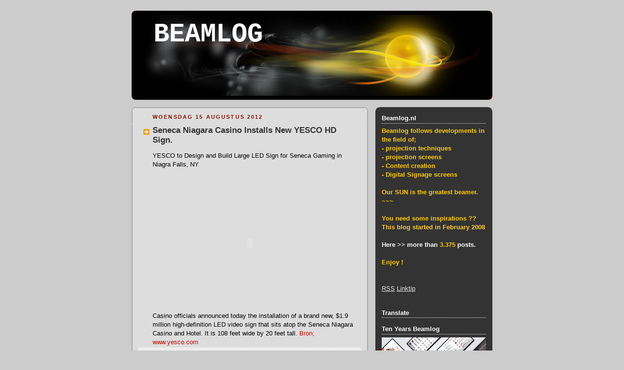

--- FILE ---
content_type: text/html; charset=UTF-8
request_url: http://beamlog.blogspot.com/2012/08/seneca-niagara-casino-installs-new.html
body_size: 12614
content:
<!DOCTYPE html>
<html dir='ltr' xmlns='http://www.w3.org/1999/xhtml' xmlns:b='http://www.google.com/2005/gml/b' xmlns:data='http://www.google.com/2005/gml/data' xmlns:expr='http://www.google.com/2005/gml/expr'>
<head>
<link href='https://www.blogger.com/static/v1/widgets/2944754296-widget_css_bundle.css' rel='stylesheet' type='text/css'/>
<meta content='text/html; charset=UTF-8' http-equiv='Content-Type'/>
<meta content='blogger' name='generator'/>
<link href='http://beamlog.blogspot.com/favicon.ico' rel='icon' type='image/x-icon'/>
<link href='http://beamlog.blogspot.com/2012/08/seneca-niagara-casino-installs-new.html' rel='canonical'/>
<link rel="alternate" type="application/atom+xml" title="BEAMLOG - Atom" href="http://beamlog.blogspot.com/feeds/posts/default" />
<link rel="alternate" type="application/rss+xml" title="BEAMLOG - RSS" href="http://beamlog.blogspot.com/feeds/posts/default?alt=rss" />
<link rel="service.post" type="application/atom+xml" title="BEAMLOG - Atom" href="https://www.blogger.com/feeds/4039531138331590825/posts/default" />

<link rel="alternate" type="application/atom+xml" title="BEAMLOG - Atom" href="http://beamlog.blogspot.com/feeds/6338835114584022084/comments/default" />
<!--Can't find substitution for tag [blog.ieCssRetrofitLinks]-->
<meta content='http://beamlog.blogspot.com/2012/08/seneca-niagara-casino-installs-new.html' property='og:url'/>
<meta content='Seneca Niagara Casino Installs New YESCO HD Sign.' property='og:title'/>
<meta content='YESCO to Design and Build Large LED Sign for Seneca Gaming in Niagra Falls, NY     Casino officials announced today the installation of a br...' property='og:description'/>
<title>BEAMLOG: Seneca Niagara Casino Installs New YESCO HD Sign.</title>
<style id='page-skin-1' type='text/css'><!--
/*
-----------------------------------------------
Blogger Template Style
Name:     Rounders 2
Designer: Douglas Bowman
URL:      www.stopdesign.com
Date:     27 Feb 2004
Updated by: Blogger Team
----------------------------------------------- */
#navbar-iframe {
display: none !important;
}
/* Variable definitions
====================
<Variable name="mainBgColor" description="Main Background Color"
type="color" default="#fff">
<Variable name="mainTextColor" description="Text Color" type="color"
default="#000">
<Variable name="postTitleColor" description="Post Title Color" type="color"
default="#333">
<Variable name="dateHeaderColor" description="Date Header Color"
type="color" default="#810">
<Variable name="borderColor" description="Post Border Color" type="color"
default="#bbb">
<Variable name="mainLinkColor" description="Link Color" type="color"
default="#b30">
<Variable name="mainVisitedLinkColor" description="Visited Link Color"
type="color" default="#c63">
<Variable name="titleBgColor" description="Page Header Background Color"
type="color" default="#710">
<Variable name="titleTextColor" description="Blog Title Color"
type="color" default="#fff">
<Variable name="topSidebarHeaderColor"
description="Top Sidebar Title Color"
type="color" default="#fff">
<Variable name="topSidebarBgColor"
description="Top Sidebar Background Color"
type="color" default="#999">
<Variable name="topSidebarTextColor" description="Top Sidebar Text Color"
type="color" default="#fff">
<Variable name="topSidebarLinkColor" description="Top Sidebar Link Color"
type="color" default="#fff">
<Variable name="topSidebarVisitedLinkColor"
description="Top Sidebar Visited Link Color"
type="color" default="#ddd">
<Variable name="bodyFont" description="Text Font" type="font"
default="normal normal 100% 'Trebuchet MS',Verdana,Arial,Sans-serif">
<Variable name="pageTitleFont" description="Blog Title Font" type="font"
default="normal bold 200% 'Trebuchet MS',Verdana,Arial,Sans-serif">
<Variable name="descriptionFont" description="Blog Description Font" type="font"
default="normal normal 100% 'Trebuchet MS',Verdana,Arial,Sans-serif">
<Variable name="headerFont" description="Sidebar Title Font" type="font"
default="normal bold 100% 'Trebuchet MS',Verdana,Arial,Sans-serif">
<Variable name="postTitleFont" description="Post Title Font" type="font"
default="normal bold 135% 'Trebuchet MS',Verdana,Arial,Sans-serif">
<Variable name="startSide" description="Start side in blog language"
type="automatic" default="left">
<Variable name="endSide" description="End side in blog language"
type="automatic" default="right">
*/
body {
background:#ccc;
margin:0;
text-align:center;
line-height: 1.5em;
font:x-small Trebuchet MS, Verdana, Arial, Sans-serif;
color:#000000;
font-size/* */:/**/small;
font-size: /**/small;
}
/* Page Structure
----------------------------------------------- */
/* The images which help create rounded corners depend on the
following widths and measurements. If you want to change
these measurements, the images will also need to change.
*/
#outer-wrapper {
width:740px;
margin:0 auto;
text-align:left;
font: normal normal 100% 'Trebuchet MS',Verdana,Arial,Sans-serif;
}
#main-wrap1 {
width:485px;
float:left;
background:#dddddd url("http://www.blogblog.com/rounders2/corners_main_bot.gif") no-repeat left bottom;
margin:15px 0 0;
padding:0 0 10px;
color:#000000;
font-size:97%;
line-height:1.5em;
word-wrap: break-word; /* fix for long text breaking sidebar float in IE */
overflow: hidden;     /* fix for long non-text content breaking IE sidebar float */
}
#main-wrap2 {
float:left;
width:100%;
background:url("http://www.blogblog.com/rounders2/corners_main_top.gif") no-repeat left top;
padding:10px 0 0;
}
#main {
background:url("http://www.blogblog.com/rounders2/rails_main.gif") repeat-y left;
padding:0;
width:485px;
}
#sidebar-wrap {
width:240px;
float:right;
margin:15px 0 0;
font-size:97%;
line-height:1.5em;
word-wrap: break-word; /* fix for long text breaking sidebar float in IE */
overflow: hidden;     /* fix for long non-text content breaking IE sidebar float */
}
.main .widget {
margin-top: 4px;
width: 468px;
padding: 0 13px;
}
.main .Blog {
margin: 0;
padding: 0;
width: 484px;
}
/* Links
----------------------------------------------- */
a:link {
color: #881100;
}
a:visited {
color: #881100;
}
a:hover {
color: #881100;
}
a img {
border-width:0;
}
/* Blog Header
----------------------------------------------- */
#header-wrapper {
background:#000000 url("http://www.blogblog.com/rounders2/corners_cap_top.gif") no-repeat left top;
margin-top:22px;
margin-right:0;
margin-bottom:0;
margin-left:0;
padding-top:8px;
padding-right:0;
padding-bottom:0;
padding-left:0;
color:#ffffff;
}
#header {
background:url("http://www.blogblog.com/rounders2/corners_cap_bot.gif") no-repeat left bottom;
padding:0 15px 8px;
}
#header h1 {
margin:0;
padding:10px 30px 5px;
line-height:1.2em;
font: normal bold 419% Courier, monospace;
}
#header a,
#header a:visited {
text-decoration:none;
color: #ffffff;
}
#header .description {
margin:0;
padding:5px 30px 10px;
line-height:1.5em;
font: normal normal 100% 'Trebuchet MS',Verdana,Arial,Sans-serif;
}
/* Posts
----------------------------------------------- */
h2.date-header {
margin-top:0;
margin-right:28px;
margin-bottom:0;
margin-left:43px;
font-size:85%;
line-height:2em;
text-transform:uppercase;
letter-spacing:.2em;
color:#881100;
}
.post {
margin:.3em 0 25px;
padding:0 13px;
border:1px dotted #dddddd;
border-width:1px 0;
}
.post h3 {
margin:0;
line-height:1.5em;
background:url("http://www.blogblog.com/rounders2/icon_arrow.gif") no-repeat 10px .5em;
display:block;
border:1px dotted #dddddd;
border-width:0 1px 1px;
padding-top:2px;
padding-right:14px;
padding-bottom:2px;
padding-left:29px;
color: #333333;
font: normal bold 135% 'Trebuchet MS',Verdana,Arial,Sans-serif;
}
.post h3 a, .post h3 a:visited {
text-decoration:none;
color: #333333;
}
a.title-link:hover {
background-color: #dddddd;
color: #000000;
}
.post-body {
border:1px dotted #dddddd;
border-width:0 1px 1px;
border-bottom-color:#dddddd;
padding-top:10px;
padding-right:14px;
padding-bottom:1px;
padding-left:29px;
}
html>body .post-body {
border-bottom-width:0;
}
.post p {
margin:0 0 .75em;
}
.post-footer {
background: #eee;
margin:0;
padding-top:2px;
padding-right:14px;
padding-bottom:2px;
padding-left:29px;
border:1px dotted #dddddd;
border-width:1px;
font-size:100%;
line-height:1.5em;
color: #666;
}
.post-footer p {
margin: 0;
}
html>body .post-footer {
border-bottom-color:transparent;
}
.uncustomized-post-template .post-footer {
text-align: right;
}
.uncustomized-post-template .post-author,
.uncustomized-post-template .post-timestamp {
display: block;
float: left;
text-align:left;
margin-right: 4px;
}
.post-footer a {
color: #881100;
}
.post-footer a:hover {
color: #881100;
}
a.comment-link {
/* IE5.0/Win doesn't apply padding to inline elements,
so we hide these two declarations from it */
background/* */:/**/url("http://www.blogblog.com/rounders/icon_comment_left.gif") no-repeat left 45%;
padding-left:14px;
}
html>body a.comment-link {
/* Respecified, for IE5/Mac's benefit */
background:url("http://www.blogblog.com/rounders2/icon_comment_left.gif") no-repeat left 45%;
padding-left:14px;
}
.post img {
margin-top:0;
margin-right:0;
margin-bottom:5px;
margin-left:0;
padding:4px;
border:1px solid #dddddd;
}
blockquote {
margin:.75em 0;
border:1px dotted #dddddd;
border-width:1px 0;
padding:5px 15px;
color: #881100;
}
.post blockquote p {
margin:.5em 0;
}
#blog-pager-newer-link {
float: left;
margin-left: 13px;
}
#blog-pager-older-link {
float: right;
margin-right: 13px;
}
#blog-pager {
text-align: center;
}
.feed-links {
clear: both;
line-height: 2.5em;
margin-left: 13px;
}
/* Comments
----------------------------------------------- */
#comments {
margin:-25px 13px 0;
border:1px dotted #dddddd;
border-width:0 1px 1px;
padding-top:20px;
padding-right:0;
padding-bottom:15px;
padding-left:0;
}
#comments h4 {
margin:0 0 10px;
padding-top:0;
padding-right:14px;
padding-bottom:2px;
padding-left:29px;
border-bottom:1px dotted #dddddd;
font-size:120%;
line-height:1.4em;
color:#333333;
}
#comments-block {
margin-top:0;
margin-right:15px;
margin-bottom:0;
margin-left:9px;
}
.comment-author {
background:url("http://www.blogblog.com/rounders2/icon_comment_left.gif") no-repeat 2px .3em;
margin:.5em 0;
padding-top:0;
padding-right:0;
padding-bottom:0;
padding-left:20px;
font-weight:bold;
}
.comment-body {
margin:0 0 1.25em;
padding-top:0;
padding-right:0;
padding-bottom:0;
padding-left:20px;
}
.comment-body p {
margin:0 0 .5em;
}
.comment-footer {
margin:0 0 .5em;
padding-top:0;
padding-right:0;
padding-bottom:.75em;
padding-left:20px;
}
.comment-footer a:link {
color: #000000;
}
.deleted-comment {
font-style:italic;
color:gray;
}
/* Profile
----------------------------------------------- */
.profile-img {
float: left;
margin-top: 5px;
margin-right: 5px;
margin-bottom: 5px;
margin-left: 0;
border: 4px solid #999999;
}
.profile-datablock {
margin-top:0;
margin-right:15px;
margin-bottom:.5em;
margin-left:0;
padding-top:8px;
}
.profile-link {
background:url("http://www.blogblog.com/rounders2/icon_profile_left.gif") no-repeat left .1em;
padding-left:15px;
font-weight:bold;
}
.profile-textblock {
clear: both;
margin: 0;
}
.sidebar .clear, .main .widget .clear {
clear: both;
}
#sidebartop-wrap {
background:#333333 url("http://www.blogblog.com/rounders2/corners_prof_bot.gif") no-repeat left bottom;
margin:0px 0px 15px;
padding:0px 0px 10px;
color:#999999;
}
#sidebartop-wrap2 {
background:url("http://www.blogblog.com/rounders2/corners_prof_top.gif") no-repeat left top;
padding: 10px 0 0;
margin:0;
border-width:0;
}
#sidebartop h2 {
line-height:1.5em;
color:#ffffff;
border-bottom: 1px dotted #ffffff;
margin-bottom: 0.5em;
font: normal bold 100% 'Trebuchet MS',Verdana,Arial,Sans-serif;
}
#sidebartop a {
color: #e6e6e6;
}
#sidebartop a:hover {
color: #dddddd;
}
#sidebartop a:visited {
color: #dddddd;
}
/* Sidebar Boxes
----------------------------------------------- */
.sidebar .widget {
margin:.5em 13px 1.25em;
padding:0 0px;
}
.widget-content {
margin-top: 0.5em;
}
#sidebarbottom-wrap1 {
background:#dddddd url("http://www.blogblog.com/rounders2/corners_side_top.gif") no-repeat left top;
margin:0 0 15px;
padding:10px 0 0;
color: #000000;
}
#sidebarbottom-wrap2 {
background:url("http://www.blogblog.com/rounders2/corners_side_bot.gif") no-repeat left bottom;
padding:0 0 8px;
}
.sidebar h2 {
margin:0;
padding:0 0 .2em;
line-height:1.5em;
font:normal bold 100% 'Trebuchet MS',Verdana,Arial,Sans-serif;
}
.sidebar ul {
list-style:none;
margin:0 0 1.25em;
padding:0;
}
.sidebar ul li {
background:url("http://www.blogblog.com/rounders2/icon_arrow_sm.gif") no-repeat 2px .25em;
margin:0;
padding-top:0;
padding-right:0;
padding-bottom:3px;
padding-left:16px;
margin-bottom:3px;
border-bottom:1px dotted #dddddd;
line-height:1.4em;
}
.sidebar p {
margin:0 0 .6em;
}
#sidebar h2 {
color: #333333;
border-bottom: 1px dotted #333333;
}
/* Footer
----------------------------------------------- */
#footer-wrap1 {
clear:both;
margin:0 0 10px;
padding:15px 0 0;
}
#footer-wrap2 {
background:#000000 url("http://www.blogblog.com/rounders2/corners_cap_top.gif") no-repeat left top;
color:#ffffff;
}
#footer {
background:url("http://www.blogblog.com/rounders2/corners_cap_bot.gif") no-repeat left bottom;
padding:8px 15px;
}
#footer hr {display:none;}
#footer p {margin:0;}
#footer a {color:#ffffff;}
#footer .widget-content {
margin:0;
}
/** Page structure tweaks for layout editor wireframe */
body#layout #main-wrap1,
body#layout #sidebar-wrap,
body#layout #header-wrapper {
margin-top: 0;
}
body#layout #header, body#layout #header-wrapper,
body#layout #outer-wrapper {
margin-left:0,
margin-right: 0;
padding: 0;
}
body#layout #outer-wrapper {
width: 730px;
}
body#layout #footer-wrap1 {
padding-top: 0;
}

--></style>
<link href='https://www.blogger.com/dyn-css/authorization.css?targetBlogID=4039531138331590825&amp;zx=ff9f2b61-dd6c-4d36-a0f2-8456e5291585' media='none' onload='if(media!=&#39;all&#39;)media=&#39;all&#39;' rel='stylesheet'/><noscript><link href='https://www.blogger.com/dyn-css/authorization.css?targetBlogID=4039531138331590825&amp;zx=ff9f2b61-dd6c-4d36-a0f2-8456e5291585' rel='stylesheet'/></noscript>
<meta name='google-adsense-platform-account' content='ca-host-pub-1556223355139109'/>
<meta name='google-adsense-platform-domain' content='blogspot.com'/>

</head>
<body>
<div class='navbar section' id='navbar'><div class='widget Navbar' data-version='1' id='Navbar1'><script type="text/javascript">
    function setAttributeOnload(object, attribute, val) {
      if(window.addEventListener) {
        window.addEventListener('load',
          function(){ object[attribute] = val; }, false);
      } else {
        window.attachEvent('onload', function(){ object[attribute] = val; });
      }
    }
  </script>
<div id="navbar-iframe-container"></div>
<script type="text/javascript" src="https://apis.google.com/js/platform.js"></script>
<script type="text/javascript">
      gapi.load("gapi.iframes:gapi.iframes.style.bubble", function() {
        if (gapi.iframes && gapi.iframes.getContext) {
          gapi.iframes.getContext().openChild({
              url: 'https://www.blogger.com/navbar/4039531138331590825?po\x3d6338835114584022084\x26origin\x3dhttp://beamlog.blogspot.com',
              where: document.getElementById("navbar-iframe-container"),
              id: "navbar-iframe"
          });
        }
      });
    </script><script type="text/javascript">
(function() {
var script = document.createElement('script');
script.type = 'text/javascript';
script.src = '//pagead2.googlesyndication.com/pagead/js/google_top_exp.js';
var head = document.getElementsByTagName('head')[0];
if (head) {
head.appendChild(script);
}})();
</script>
</div></div>
<div id='outer-wrapper'>
<div id='header-wrapper'>
<div class='header section' id='header'><div class='widget Header' data-version='1' id='Header1'>
<div id='header-inner' style='background-image: url("https://blogger.googleusercontent.com/img/b/R29vZ2xl/AVvXsEjj53qGe3P21NCH2ZOArMFdET4KtHV26-OXSFJFf2NJvECpzFhENzuIOaTAq3TCGWpbCoZWdWdFI-_yCv9RWNot3hkLWEy6G-Pp8g5C70ZcN9kyimdgW0F4BKZjzSkT8n0aNA17NnH68Hu9/s1600-r/fireball3.jpg"); background-position: left; width: 710px; min-height: 167px; _height: 167px; background-repeat: no-repeat; '>
<div class='titlewrapper' style='background: transparent'>
<h1 class='title' style='background: transparent; border-width: 0px'>
<a href='http://beamlog.blogspot.com/'>
BEAMLOG
</a>
</h1>
</div>
<div class='descriptionwrapper'>
<p class='description'><span>
</span></p>
</div>
</div>
</div></div>
</div>
<div id='crosscol-wrapper' style='text-align:center'>
<div class='crosscol no-items section' id='crosscol'></div>
</div>
<div id='main-wrap1'><div id='main-wrap2'>
<div class='main section' id='main'><div class='widget Blog' data-version='1' id='Blog1'>
<div class='blog-posts hfeed'>

          <div class="date-outer">
        
<h2 class='date-header'><span>woensdag 15 augustus 2012</span></h2>

          <div class="date-posts">
        
<div class='post-outer'>
<div class='post hentry uncustomized-post-template' itemprop='blogPost' itemscope='itemscope' itemtype='http://schema.org/BlogPosting'>
<meta content='4039531138331590825' itemprop='blogId'/>
<meta content='6338835114584022084' itemprop='postId'/>
<a name='6338835114584022084'></a>
<h3 class='post-title entry-title' itemprop='name'>
Seneca Niagara Casino Installs New YESCO HD Sign.
</h3>
<div class='post-header'>
<div class='post-header-line-1'></div>
</div>
<div class='post-body entry-content' id='post-body-6338835114584022084' itemprop='description articleBody'>
YESCO to Design and Build Large LED Sign for Seneca Gaming in Niagra Falls, NY <br />
<br />
<object classid="clsid:D27CDB6E-AE6D-11cf-96B8-444553540000" codebase="http://download.macromedia.com/pub/shockwave/cabs/flash/swflash.cab#version=9,0,47,0" height="270" id="flashObj" width="400"><param name="movie" value="http://c.brightcove.com/services/viewer/federated_f9?isVid=1&isUI=1" /><param name="bgcolor" value="#FFFFFF" /><param name="flashVars" value="videoId=1717610021001&playerID=1683042674001&playerKey=AQ~~,AAAAB_xxTdk~,2G9NX7dxSudwT1qNpLRZ76PnFj0Np4v_&domain=embed&dynamicStreaming=true" /><param name="base" value="http://admin.brightcove.com" /><param name="seamlesstabbing" value="false" /><param name="allowFullScreen" value="true" /><param name="swLiveConnect" value="true" /><param name="allowScriptAccess" value="always" /><embed src="http://c.brightcove.com/services/viewer/federated_f9?isVid=1&isUI=1" bgcolor="#FFFFFF" flashVars="videoId=1717610021001&playerID=1683042674001&playerKey=AQ~~,AAAAB_xxTdk~,2G9NX7dxSudwT1qNpLRZ76PnFj0Np4v_&domain=embed&dynamicStreaming=true" base="http://admin.brightcove.com" name="flashObj" width="400" height="270" seamlesstabbing="false" type="application/x-shockwave-flash" allowFullScreen="true" allowScriptAccess="always" swLiveConnect="true" pluginspage="http://www.macromedia.com/shockwave/download/index.cgi?P1_Prod_Version=ShockwaveFlash"></embed></object>  Casino officials announced today the installation of a brand new, $1.9 million high-definition LED video sign that sits atop the Seneca Niagara Casino and Hotel. It is 108 feet wide by 20 feet tall.             <span style="color: #cc0000;">Bron; www.yesco.com</span>
<div style='clear: both;'></div>
</div>
<div class='post-footer'>
<div class='post-footer-line post-footer-line-1'>
<span class='post-author vcard'>
Gepost door
<span class='fn' itemprop='author' itemscope='itemscope' itemtype='http://schema.org/Person'>
<meta content='https://www.blogger.com/profile/03504174374062895513' itemprop='url'/>
<a class='g-profile' href='https://www.blogger.com/profile/03504174374062895513' rel='author' title='author profile'>
<span itemprop='name'>mik</span>
</a>
</span>
</span>
<span class='post-timestamp'>
op
<meta content='http://beamlog.blogspot.com/2012/08/seneca-niagara-casino-installs-new.html' itemprop='url'/>
<a class='timestamp-link' href='http://beamlog.blogspot.com/2012/08/seneca-niagara-casino-installs-new.html' rel='bookmark' title='permanent link'><abbr class='published' itemprop='datePublished' title='2012-08-15T09:15:00+02:00'>09:15</abbr></a>
</span>
<span class='post-comment-link'>
</span>
<span class='post-icons'>
<span class='item-control blog-admin pid-1127653321'>
<a href='https://www.blogger.com/post-edit.g?blogID=4039531138331590825&postID=6338835114584022084&from=pencil' title='Post bewerken'>
<img alt='' class='icon-action' height='18' src='https://resources.blogblog.com/img/icon18_edit_allbkg.gif' width='18'/>
</a>
</span>
</span>
<div class='post-share-buttons goog-inline-block'>
</div>
</div>
<div class='post-footer-line post-footer-line-2'>
<span class='post-labels'>
Labels:
<a href='http://beamlog.blogspot.com/search/label/led' rel='tag'>led</a>
</span>
</div>
<div class='post-footer-line post-footer-line-3'>
<span class='post-location'>
</span>
</div>
</div>
</div>
<div class='comments' id='comments'>
<a name='comments'></a>
<h4>Geen opmerkingen:</h4>
<div id='Blog1_comments-block-wrapper'>
<dl class='avatar-comment-indent' id='comments-block'>
</dl>
</div>
<p class='comment-footer'>
<div class='comment-form'>
<a name='comment-form'></a>
<h4 id='comment-post-message'>Een reactie posten</h4>
<p>
</p>
<a href='https://www.blogger.com/comment/frame/4039531138331590825?po=6338835114584022084&hl=nl&saa=85391&origin=http://beamlog.blogspot.com' id='comment-editor-src'></a>
<iframe allowtransparency='true' class='blogger-iframe-colorize blogger-comment-from-post' frameborder='0' height='410px' id='comment-editor' name='comment-editor' src='' width='100%'></iframe>
<script src='https://www.blogger.com/static/v1/jsbin/2830521187-comment_from_post_iframe.js' type='text/javascript'></script>
<script type='text/javascript'>
      BLOG_CMT_createIframe('https://www.blogger.com/rpc_relay.html');
    </script>
</div>
</p>
</div>
</div>

        </div></div>
      
</div>
<div class='blog-pager' id='blog-pager'>
<span id='blog-pager-newer-link'>
<a class='blog-pager-newer-link' href='http://beamlog.blogspot.com/2012/08/the-metatwisttower.html' id='Blog1_blog-pager-newer-link' title='Nieuwere post'>Nieuwere post</a>
</span>
<span id='blog-pager-older-link'>
<a class='blog-pager-older-link' href='http://beamlog.blogspot.com/2012/08/ipico-is-like-having-50-tv-in-your.html' id='Blog1_blog-pager-older-link' title='Oudere post'>Oudere post</a>
</span>
<a class='home-link' href='http://beamlog.blogspot.com/'>Homepage</a>
</div>
<div class='clear'></div>
<div class='post-feeds'>
<div class='feed-links'>
Abonneren op:
<a class='feed-link' href='http://beamlog.blogspot.com/feeds/6338835114584022084/comments/default' target='_blank' type='application/atom+xml'>Reacties posten (Atom)</a>
</div>
</div>
</div></div>
</div></div>
<div id='sidebar-wrap'>
<div id='sidebartop-wrap'><div id='sidebartop-wrap2'>
<div class='sidebar section' id='sidebartop'><div class='widget Text' data-version='1' id='Text1'>
<h2 class='title'>Beamlog.nl</h2>
<div class='widget-content'>
<span style="font-weight: normal;"><span><span =""  style="color:#ffcc00;"><strong><span>Beamlog</span> follows developments in the field of;</strong></span><span><strong><span =""  style="color:#ffcc00;"> </span></strong></span></span></span><div><span style="font-weight: normal;"><span><span><strong><span =""  style="color:#ffcc00;">-  projection techniques </span></strong></span></span></span><div style="font-weight: normal;"><span style="font-weight: normal;"><span><span><strong><span =""  style="color:#ffcc00;">-  projection screens </span></strong></span></span></span></div><div style="font-weight: normal;"><span style="font-weight: normal;"><span><span><strong><span =""  style="color:#ffcc00;">- Content creation</span></strong></span></span></span></div><div style="font-weight: normal;"><span><span =""  style="color:#ffcc00;"><b>-  Digital Signage screens</b></span></span></div><div style="font-weight: normal;"><b><span =""  style="color:#ffcc00;"><br /></span></b></div><div style="font-weight: normal;"><b><span =""  style="color:#ffcc00;">Our SUN is the greatest beamer.</span></b></div><div style="font-weight: normal;"><b><span =""  style="color:#ffcc00;"></span></b></div><span style="font-weight: normal;color:#ffcc00;"><b>                             ~~~</b></span><br /><span =""  style="color:#ffcc00;"></span><b><span =""  style="color:#ffcc00;"><br /></span></b><div><b><span =""  style="color:#ffcc00;">You need some inspirations ??</span><br /><span =""  style="color:#ffcc33;">This blog started in February 2008</span></b></div><div><b><br /><span =""  style="color:white;">Here  >>  more than</span><span =""  style="color:#ffcc00;"><span> 3.375</span> </span><span =""  style="color:white;">posts.</span><br /><span =""  style="color:#ffcc00;"><br /></span></b></div><div><b><span =""  style="color:#ffcc00;">Enjoy !</span></b><br /><br /><br /><span style="font-weight: normal;"><b></b></span><a href="http://feeds.feedburner.com/Beamlog" style="font-weight: normal;">RSS</a>            <a href="mailto:info@schermex.nl" style="font-weight: normal;">Linktip</a><br /><br /></div></div>
</div>
<div class='clear'></div>
</div><div class='widget Translate' data-version='1' id='Translate1'>
<h2 class='title'>Translate</h2>
<div id='google_translate_element'></div>
<script>
    function googleTranslateElementInit() {
      new google.translate.TranslateElement({
        pageLanguage: 'nl',
        autoDisplay: 'true',
        layout: google.translate.TranslateElement.InlineLayout.HORIZONTAL
      }, 'google_translate_element');
    }
  </script>
<script src='//translate.google.com/translate_a/element.js?cb=googleTranslateElementInit'></script>
<div class='clear'></div>
</div><div class='widget Image' data-version='1' id='Image5'>
<h2>Ten Years Beamlog</h2>
<div class='widget-content'>
<img alt='Ten Years Beamlog' height='135' id='Image5_img' src='https://blogger.googleusercontent.com/img/b/R29vZ2xl/AVvXsEgiwuLXN_CA73nYprKixtji4Qv1NmtxoY0bSuKtk73Zl8Whn5LDF3CIFsGecVUXQ7CPI0RsEGMG7e77ookz0n4uKJ8ibHcYhilyywxnvagpG_XNRZuvTqZmpu_pH-kwCY3Tn4dmfwn9umZo/s1600/1.png' width='240'/>
<br/>
</div>
<div class='clear'></div>
</div><div class='widget Image' data-version='1' id='Image3'>
<h2>.</h2>
<div class='widget-content'>
<img alt='.' height='160' id='Image3_img' src='https://blogger.googleusercontent.com/img/b/R29vZ2xl/AVvXsEgIAAxciHhGco62W9zTVT6ALwmBfKpMLYzYVmG27D1bt8FvDZ0sD4S_bNLQtOD2o_3B-XVtnPl_1u4RugBGexeR7BG9BgYlu6fIEEHH9QvA6yJqev5Nur6xGDdDJ04fDl0naewYdQnM6VRT/s240/cavendish+630.jpg' width='240'/>
<br/>
</div>
<div class='clear'></div>
</div><div class='widget Image' data-version='1' id='Image1'>
<h2>.</h2>
<div class='widget-content'>
<img alt='.' height='178' id='Image1_img' src='https://blogger.googleusercontent.com/img/b/R29vZ2xl/AVvXsEiVkvBIN1KuUA0FGcV3wUz_YDAmZhUXoZFxlUn2sWieq0yG7AcaztNaGWnAsCbptnFpW6D60ocDwZ8fm72O4apdrN5ZBL3T2qIzfbMqOQR1EmHsbtRpeEZJCZggtkL3Ln3AYDQusTzn6TJE/s240/512_beeldschermen_stock-300x223kopie.jpg' width='240'/>
<br/>
<span class='caption'>.</span>
</div>
<div class='clear'></div>
</div><div class='widget LinkList' data-version='1' id='LinkList3'>
<h2>Agenda</h2>
<div class='widget-content'>
<ul>
<li><a href='https://s2018.siggraph.org/'>2018.08 12-16 Siggraph 2018</a></li>
<li><a href='http://www.ifa-berlin.de'>2018.08.31-5 IFA</a></li>
<li><a href='http://www.dmexco.de'>2018.09.12-13 dmexco</a></li>
<li><a href='http://www.ibc.org/'>2018.09.13-18 IBC</a></li>
<li><a href='http://www.sign2com.com/'>2018.09.16-18 Sign2Comm</a></li>
<li><a href='http://www.digility.de/'>2018.09.26-27 Digility</a></li>
<li><a href='http://www.photokina.com/'>2018.09.26-29 Photokina</a></li>
</ul>
<div class='clear'></div>
</div>
</div><div class='widget Image' data-version='1' id='Image4'>
<h2>beelden</h2>
<div class='widget-content'>
<img alt='beelden' height='98' id='Image4_img' src='https://blogger.googleusercontent.com/img/b/R29vZ2xl/AVvXsEjeopxA5ZO46OCnJ5Sy8NN51Vv4QL6VRyVNlvjQPLN-aIKh1pctYPieVbR15jZJuepaJlEVK4h0pGSjCALlGaZVzGjLikM2kYZ7SSTtzlkKq-qBfaPtMKvLKcZ0eHpliyjc9fiwGzFnOPMC/s1600/Logo+idee.jpg' width='284'/>
<br/>
</div>
<div class='clear'></div>
</div><div class='widget BlogArchive' data-version='1' id='BlogArchive1'>
<h2>Blogarchief</h2>
<div class='widget-content'>
<div id='ArchiveList'>
<div id='BlogArchive1_ArchiveList'>
<ul class='flat'>
<li class='archivedate'>
<a href='http://beamlog.blogspot.com/2019/01/'>januari 2019</a> (2)
      </li>
<li class='archivedate'>
<a href='http://beamlog.blogspot.com/2018/06/'>juni 2018</a> (1)
      </li>
<li class='archivedate'>
<a href='http://beamlog.blogspot.com/2018/04/'>april 2018</a> (27)
      </li>
<li class='archivedate'>
<a href='http://beamlog.blogspot.com/2018/03/'>maart 2018</a> (29)
      </li>
<li class='archivedate'>
<a href='http://beamlog.blogspot.com/2018/02/'>februari 2018</a> (31)
      </li>
<li class='archivedate'>
<a href='http://beamlog.blogspot.com/2018/01/'>januari 2018</a> (22)
      </li>
<li class='archivedate'>
<a href='http://beamlog.blogspot.com/2017/12/'>december 2017</a> (32)
      </li>
<li class='archivedate'>
<a href='http://beamlog.blogspot.com/2017/11/'>november 2017</a> (30)
      </li>
<li class='archivedate'>
<a href='http://beamlog.blogspot.com/2017/10/'>oktober 2017</a> (29)
      </li>
<li class='archivedate'>
<a href='http://beamlog.blogspot.com/2017/09/'>september 2017</a> (30)
      </li>
<li class='archivedate'>
<a href='http://beamlog.blogspot.com/2017/08/'>augustus 2017</a> (31)
      </li>
<li class='archivedate'>
<a href='http://beamlog.blogspot.com/2017/07/'>juli 2017</a> (29)
      </li>
<li class='archivedate'>
<a href='http://beamlog.blogspot.com/2017/06/'>juni 2017</a> (30)
      </li>
<li class='archivedate'>
<a href='http://beamlog.blogspot.com/2017/05/'>mei 2017</a> (31)
      </li>
<li class='archivedate'>
<a href='http://beamlog.blogspot.com/2017/04/'>april 2017</a> (30)
      </li>
<li class='archivedate'>
<a href='http://beamlog.blogspot.com/2017/03/'>maart 2017</a> (31)
      </li>
<li class='archivedate'>
<a href='http://beamlog.blogspot.com/2017/02/'>februari 2017</a> (29)
      </li>
<li class='archivedate'>
<a href='http://beamlog.blogspot.com/2017/01/'>januari 2017</a> (31)
      </li>
<li class='archivedate'>
<a href='http://beamlog.blogspot.com/2016/12/'>december 2016</a> (31)
      </li>
<li class='archivedate'>
<a href='http://beamlog.blogspot.com/2016/11/'>november 2016</a> (31)
      </li>
<li class='archivedate'>
<a href='http://beamlog.blogspot.com/2016/10/'>oktober 2016</a> (31)
      </li>
<li class='archivedate'>
<a href='http://beamlog.blogspot.com/2016/09/'>september 2016</a> (30)
      </li>
<li class='archivedate'>
<a href='http://beamlog.blogspot.com/2016/08/'>augustus 2016</a> (31)
      </li>
<li class='archivedate'>
<a href='http://beamlog.blogspot.com/2016/07/'>juli 2016</a> (30)
      </li>
<li class='archivedate'>
<a href='http://beamlog.blogspot.com/2016/06/'>juni 2016</a> (30)
      </li>
<li class='archivedate'>
<a href='http://beamlog.blogspot.com/2016/05/'>mei 2016</a> (31)
      </li>
<li class='archivedate'>
<a href='http://beamlog.blogspot.com/2016/04/'>april 2016</a> (30)
      </li>
<li class='archivedate'>
<a href='http://beamlog.blogspot.com/2016/03/'>maart 2016</a> (33)
      </li>
<li class='archivedate'>
<a href='http://beamlog.blogspot.com/2016/02/'>februari 2016</a> (29)
      </li>
<li class='archivedate'>
<a href='http://beamlog.blogspot.com/2016/01/'>januari 2016</a> (30)
      </li>
<li class='archivedate'>
<a href='http://beamlog.blogspot.com/2015/12/'>december 2015</a> (33)
      </li>
<li class='archivedate'>
<a href='http://beamlog.blogspot.com/2015/11/'>november 2015</a> (30)
      </li>
<li class='archivedate'>
<a href='http://beamlog.blogspot.com/2015/10/'>oktober 2015</a> (31)
      </li>
<li class='archivedate'>
<a href='http://beamlog.blogspot.com/2015/09/'>september 2015</a> (29)
      </li>
<li class='archivedate'>
<a href='http://beamlog.blogspot.com/2015/08/'>augustus 2015</a> (31)
      </li>
<li class='archivedate'>
<a href='http://beamlog.blogspot.com/2015/07/'>juli 2015</a> (31)
      </li>
<li class='archivedate'>
<a href='http://beamlog.blogspot.com/2015/06/'>juni 2015</a> (30)
      </li>
<li class='archivedate'>
<a href='http://beamlog.blogspot.com/2015/05/'>mei 2015</a> (31)
      </li>
<li class='archivedate'>
<a href='http://beamlog.blogspot.com/2015/04/'>april 2015</a> (31)
      </li>
<li class='archivedate'>
<a href='http://beamlog.blogspot.com/2015/03/'>maart 2015</a> (31)
      </li>
<li class='archivedate'>
<a href='http://beamlog.blogspot.com/2015/02/'>februari 2015</a> (30)
      </li>
<li class='archivedate'>
<a href='http://beamlog.blogspot.com/2015/01/'>januari 2015</a> (32)
      </li>
<li class='archivedate'>
<a href='http://beamlog.blogspot.com/2014/12/'>december 2014</a> (31)
      </li>
<li class='archivedate'>
<a href='http://beamlog.blogspot.com/2014/11/'>november 2014</a> (28)
      </li>
<li class='archivedate'>
<a href='http://beamlog.blogspot.com/2014/09/'>september 2014</a> (29)
      </li>
<li class='archivedate'>
<a href='http://beamlog.blogspot.com/2014/08/'>augustus 2014</a> (30)
      </li>
<li class='archivedate'>
<a href='http://beamlog.blogspot.com/2014/07/'>juli 2014</a> (30)
      </li>
<li class='archivedate'>
<a href='http://beamlog.blogspot.com/2014/06/'>juni 2014</a> (31)
      </li>
<li class='archivedate'>
<a href='http://beamlog.blogspot.com/2014/05/'>mei 2014</a> (32)
      </li>
<li class='archivedate'>
<a href='http://beamlog.blogspot.com/2014/04/'>april 2014</a> (30)
      </li>
<li class='archivedate'>
<a href='http://beamlog.blogspot.com/2014/03/'>maart 2014</a> (32)
      </li>
<li class='archivedate'>
<a href='http://beamlog.blogspot.com/2014/02/'>februari 2014</a> (28)
      </li>
<li class='archivedate'>
<a href='http://beamlog.blogspot.com/2014/01/'>januari 2014</a> (31)
      </li>
<li class='archivedate'>
<a href='http://beamlog.blogspot.com/2013/12/'>december 2013</a> (30)
      </li>
<li class='archivedate'>
<a href='http://beamlog.blogspot.com/2013/11/'>november 2013</a> (31)
      </li>
<li class='archivedate'>
<a href='http://beamlog.blogspot.com/2013/10/'>oktober 2013</a> (32)
      </li>
<li class='archivedate'>
<a href='http://beamlog.blogspot.com/2013/09/'>september 2013</a> (30)
      </li>
<li class='archivedate'>
<a href='http://beamlog.blogspot.com/2013/08/'>augustus 2013</a> (31)
      </li>
<li class='archivedate'>
<a href='http://beamlog.blogspot.com/2013/07/'>juli 2013</a> (32)
      </li>
<li class='archivedate'>
<a href='http://beamlog.blogspot.com/2013/06/'>juni 2013</a> (31)
      </li>
<li class='archivedate'>
<a href='http://beamlog.blogspot.com/2013/05/'>mei 2013</a> (32)
      </li>
<li class='archivedate'>
<a href='http://beamlog.blogspot.com/2013/04/'>april 2013</a> (30)
      </li>
<li class='archivedate'>
<a href='http://beamlog.blogspot.com/2013/03/'>maart 2013</a> (31)
      </li>
<li class='archivedate'>
<a href='http://beamlog.blogspot.com/2013/02/'>februari 2013</a> (27)
      </li>
<li class='archivedate'>
<a href='http://beamlog.blogspot.com/2013/01/'>januari 2013</a> (30)
      </li>
<li class='archivedate'>
<a href='http://beamlog.blogspot.com/2012/12/'>december 2012</a> (32)
      </li>
<li class='archivedate'>
<a href='http://beamlog.blogspot.com/2012/11/'>november 2012</a> (31)
      </li>
<li class='archivedate'>
<a href='http://beamlog.blogspot.com/2012/10/'>oktober 2012</a> (32)
      </li>
<li class='archivedate'>
<a href='http://beamlog.blogspot.com/2012/09/'>september 2012</a> (31)
      </li>
<li class='archivedate'>
<a href='http://beamlog.blogspot.com/2012/08/'>augustus 2012</a> (34)
      </li>
<li class='archivedate'>
<a href='http://beamlog.blogspot.com/2012/07/'>juli 2012</a> (32)
      </li>
<li class='archivedate'>
<a href='http://beamlog.blogspot.com/2012/06/'>juni 2012</a> (30)
      </li>
<li class='archivedate'>
<a href='http://beamlog.blogspot.com/2012/05/'>mei 2012</a> (32)
      </li>
<li class='archivedate'>
<a href='http://beamlog.blogspot.com/2012/04/'>april 2012</a> (30)
      </li>
<li class='archivedate'>
<a href='http://beamlog.blogspot.com/2012/03/'>maart 2012</a> (31)
      </li>
<li class='archivedate'>
<a href='http://beamlog.blogspot.com/2012/02/'>februari 2012</a> (31)
      </li>
<li class='archivedate'>
<a href='http://beamlog.blogspot.com/2012/01/'>januari 2012</a> (33)
      </li>
<li class='archivedate'>
<a href='http://beamlog.blogspot.com/2011/12/'>december 2011</a> (32)
      </li>
<li class='archivedate'>
<a href='http://beamlog.blogspot.com/2011/11/'>november 2011</a> (30)
      </li>
<li class='archivedate'>
<a href='http://beamlog.blogspot.com/2011/10/'>oktober 2011</a> (25)
      </li>
<li class='archivedate'>
<a href='http://beamlog.blogspot.com/2011/09/'>september 2011</a> (26)
      </li>
<li class='archivedate'>
<a href='http://beamlog.blogspot.com/2011/08/'>augustus 2011</a> (25)
      </li>
<li class='archivedate'>
<a href='http://beamlog.blogspot.com/2011/07/'>juli 2011</a> (28)
      </li>
<li class='archivedate'>
<a href='http://beamlog.blogspot.com/2011/06/'>juni 2011</a> (24)
      </li>
<li class='archivedate'>
<a href='http://beamlog.blogspot.com/2011/05/'>mei 2011</a> (26)
      </li>
<li class='archivedate'>
<a href='http://beamlog.blogspot.com/2011/04/'>april 2011</a> (25)
      </li>
<li class='archivedate'>
<a href='http://beamlog.blogspot.com/2011/03/'>maart 2011</a> (25)
      </li>
<li class='archivedate'>
<a href='http://beamlog.blogspot.com/2011/02/'>februari 2011</a> (24)
      </li>
<li class='archivedate'>
<a href='http://beamlog.blogspot.com/2011/01/'>januari 2011</a> (25)
      </li>
<li class='archivedate'>
<a href='http://beamlog.blogspot.com/2010/12/'>december 2010</a> (24)
      </li>
<li class='archivedate'>
<a href='http://beamlog.blogspot.com/2010/11/'>november 2010</a> (25)
      </li>
<li class='archivedate'>
<a href='http://beamlog.blogspot.com/2010/10/'>oktober 2010</a> (24)
      </li>
<li class='archivedate'>
<a href='http://beamlog.blogspot.com/2010/09/'>september 2010</a> (25)
      </li>
<li class='archivedate'>
<a href='http://beamlog.blogspot.com/2010/08/'>augustus 2010</a> (23)
      </li>
<li class='archivedate'>
<a href='http://beamlog.blogspot.com/2010/07/'>juli 2010</a> (24)
      </li>
<li class='archivedate'>
<a href='http://beamlog.blogspot.com/2010/06/'>juni 2010</a> (24)
      </li>
<li class='archivedate'>
<a href='http://beamlog.blogspot.com/2010/05/'>mei 2010</a> (25)
      </li>
<li class='archivedate'>
<a href='http://beamlog.blogspot.com/2010/04/'>april 2010</a> (25)
      </li>
<li class='archivedate'>
<a href='http://beamlog.blogspot.com/2010/03/'>maart 2010</a> (27)
      </li>
<li class='archivedate'>
<a href='http://beamlog.blogspot.com/2010/02/'>februari 2010</a> (23)
      </li>
<li class='archivedate'>
<a href='http://beamlog.blogspot.com/2010/01/'>januari 2010</a> (24)
      </li>
<li class='archivedate'>
<a href='http://beamlog.blogspot.com/2009/12/'>december 2009</a> (23)
      </li>
<li class='archivedate'>
<a href='http://beamlog.blogspot.com/2009/11/'>november 2009</a> (23)
      </li>
<li class='archivedate'>
<a href='http://beamlog.blogspot.com/2009/10/'>oktober 2009</a> (23)
      </li>
<li class='archivedate'>
<a href='http://beamlog.blogspot.com/2009/09/'>september 2009</a> (21)
      </li>
<li class='archivedate'>
<a href='http://beamlog.blogspot.com/2009/08/'>augustus 2009</a> (25)
      </li>
<li class='archivedate'>
<a href='http://beamlog.blogspot.com/2009/07/'>juli 2009</a> (23)
      </li>
<li class='archivedate'>
<a href='http://beamlog.blogspot.com/2009/06/'>juni 2009</a> (24)
      </li>
<li class='archivedate'>
<a href='http://beamlog.blogspot.com/2009/05/'>mei 2009</a> (25)
      </li>
<li class='archivedate'>
<a href='http://beamlog.blogspot.com/2009/04/'>april 2009</a> (24)
      </li>
<li class='archivedate'>
<a href='http://beamlog.blogspot.com/2009/03/'>maart 2009</a> (24)
      </li>
<li class='archivedate'>
<a href='http://beamlog.blogspot.com/2009/02/'>februari 2009</a> (25)
      </li>
<li class='archivedate'>
<a href='http://beamlog.blogspot.com/2009/01/'>januari 2009</a> (27)
      </li>
<li class='archivedate'>
<a href='http://beamlog.blogspot.com/2008/12/'>december 2008</a> (21)
      </li>
<li class='archivedate'>
<a href='http://beamlog.blogspot.com/2008/11/'>november 2008</a> (23)
      </li>
<li class='archivedate'>
<a href='http://beamlog.blogspot.com/2008/10/'>oktober 2008</a> (26)
      </li>
<li class='archivedate'>
<a href='http://beamlog.blogspot.com/2008/09/'>september 2008</a> (22)
      </li>
<li class='archivedate'>
<a href='http://beamlog.blogspot.com/2008/08/'>augustus 2008</a> (22)
      </li>
<li class='archivedate'>
<a href='http://beamlog.blogspot.com/2008/07/'>juli 2008</a> (24)
      </li>
<li class='archivedate'>
<a href='http://beamlog.blogspot.com/2008/06/'>juni 2008</a> (20)
      </li>
<li class='archivedate'>
<a href='http://beamlog.blogspot.com/2008/05/'>mei 2008</a> (24)
      </li>
<li class='archivedate'>
<a href='http://beamlog.blogspot.com/2008/04/'>april 2008</a> (15)
      </li>
<li class='archivedate'>
<a href='http://beamlog.blogspot.com/2008/03/'>maart 2008</a> (24)
      </li>
<li class='archivedate'>
<a href='http://beamlog.blogspot.com/2008/02/'>februari 2008</a> (7)
      </li>
</ul>
</div>
</div>
<div class='clear'></div>
</div>
</div><div class='widget Label' data-version='1' id='Label1'>
<h2>Labels</h2>
<div class='widget-content list-label-widget-content'>
<ul>
<li>
<a dir='ltr' href='http://beamlog.blogspot.com/search/label/3D'>3D</a>
<span dir='ltr'>(102)</span>
</li>
<li>
<a dir='ltr' href='http://beamlog.blogspot.com/search/label/AMOLED'>AMOLED</a>
<span dir='ltr'>(5)</span>
</li>
<li>
<a dir='ltr' href='http://beamlog.blogspot.com/search/label/augmented'>augmented</a>
<span dir='ltr'>(61)</span>
</li>
<li>
<a dir='ltr' href='http://beamlog.blogspot.com/search/label/beamen'>beamen</a>
<span dir='ltr'>(57)</span>
</li>
<li>
<a dir='ltr' href='http://beamlog.blogspot.com/search/label/beeldzorg'>beeldzorg</a>
<span dir='ltr'>(3)</span>
</li>
<li>
<a dir='ltr' href='http://beamlog.blogspot.com/search/label/Billboard'>Billboard</a>
<span dir='ltr'>(30)</span>
</li>
<li>
<a dir='ltr' href='http://beamlog.blogspot.com/search/label/Bracelet'>Bracelet</a>
<span dir='ltr'>(2)</span>
</li>
<li>
<a dir='ltr' href='http://beamlog.blogspot.com/search/label/Bril%20-HMD'>Bril -HMD</a>
<span dir='ltr'>(56)</span>
</li>
<li>
<a dir='ltr' href='http://beamlog.blogspot.com/search/label/contact%20lens%20display'>contact lens display</a>
<span dir='ltr'>(1)</span>
</li>
<li>
<a dir='ltr' href='http://beamlog.blogspot.com/search/label/content%20creation'>content creation</a>
<span dir='ltr'>(96)</span>
</li>
<li>
<a dir='ltr' href='http://beamlog.blogspot.com/search/label/content%20creation%20-%20Video%20Wall'>content creation - Video Wall</a>
<span dir='ltr'>(5)</span>
</li>
<li>
<a dir='ltr' href='http://beamlog.blogspot.com/search/label/content%20creation.'>content creation.</a>
<span dir='ltr'>(34)</span>
</li>
<li>
<a dir='ltr' href='http://beamlog.blogspot.com/search/label/court%20projections'>court projections</a>
<span dir='ltr'>(14)</span>
</li>
<li>
<a dir='ltr' href='http://beamlog.blogspot.com/search/label/DOOHM'>DOOHM</a>
<span dir='ltr'>(1)</span>
</li>
<li>
<a dir='ltr' href='http://beamlog.blogspot.com/search/label/e-book'>e-book</a>
<span dir='ltr'>(15)</span>
</li>
<li>
<a dir='ltr' href='http://beamlog.blogspot.com/search/label/E-Ink'>E-Ink</a>
<span dir='ltr'>(46)</span>
</li>
<li>
<a dir='ltr' href='http://beamlog.blogspot.com/search/label/e-paper'>e-paper</a>
<span dir='ltr'>(27)</span>
</li>
<li>
<a dir='ltr' href='http://beamlog.blogspot.com/search/label/Echo'>Echo</a>
<span dir='ltr'>(1)</span>
</li>
<li>
<a dir='ltr' href='http://beamlog.blogspot.com/search/label/Electro%20Osmosis'>Electro Osmosis</a>
<span dir='ltr'>(1)</span>
</li>
<li>
<a dir='ltr' href='http://beamlog.blogspot.com/search/label/Electrowetting'>Electrowetting</a>
<span dir='ltr'>(2)</span>
</li>
<li>
<a dir='ltr' href='http://beamlog.blogspot.com/search/label/ESL'>ESL</a>
<span dir='ltr'>(2)</span>
</li>
<li>
<a dir='ltr' href='http://beamlog.blogspot.com/search/label/event'>event</a>
<span dir='ltr'>(170)</span>
</li>
<li>
<a dir='ltr' href='http://beamlog.blogspot.com/search/label/flex%20OLED'>flex OLED</a>
<span dir='ltr'>(52)</span>
</li>
<li>
<a dir='ltr' href='http://beamlog.blogspot.com/search/label/Flexible%20TFT'>Flexible TFT</a>
<span dir='ltr'>(4)</span>
</li>
<li>
<a dir='ltr' href='http://beamlog.blogspot.com/search/label/Fog%20screen'>Fog screen</a>
<span dir='ltr'>(1)</span>
</li>
<li>
<a dir='ltr' href='http://beamlog.blogspot.com/search/label/Gevelbekleding'>Gevelbekleding</a>
<span dir='ltr'>(20)</span>
</li>
<li>
<a dir='ltr' href='http://beamlog.blogspot.com/search/label/Google%20Glas'>Google Glas</a>
<span dir='ltr'>(3)</span>
</li>
<li>
<a dir='ltr' href='http://beamlog.blogspot.com/search/label/holografie'>holografie</a>
<span dir='ltr'>(62)</span>
</li>
<li>
<a dir='ltr' href='http://beamlog.blogspot.com/search/label/Holographic%20TV'>Holographic TV</a>
<span dir='ltr'>(4)</span>
</li>
<li>
<a dir='ltr' href='http://beamlog.blogspot.com/search/label/i%20-%20Mirror'>i - Mirror</a>
<span dir='ltr'>(3)</span>
</li>
<li>
<a dir='ltr' href='http://beamlog.blogspot.com/search/label/iBeacon'>iBeacon</a>
<span dir='ltr'>(1)</span>
</li>
<li>
<a dir='ltr' href='http://beamlog.blogspot.com/search/label/interactief'>interactief</a>
<span dir='ltr'>(394)</span>
</li>
<li>
<a dir='ltr' href='http://beamlog.blogspot.com/search/label/Kinect'>Kinect</a>
<span dir='ltr'>(6)</span>
</li>
<li>
<a dir='ltr' href='http://beamlog.blogspot.com/search/label/kiosk'>kiosk</a>
<span dir='ltr'>(69)</span>
</li>
<li>
<a dir='ltr' href='http://beamlog.blogspot.com/search/label/laser'>laser</a>
<span dir='ltr'>(25)</span>
</li>
<li>
<a dir='ltr' href='http://beamlog.blogspot.com/search/label/LEAP'>LEAP</a>
<span dir='ltr'>(2)</span>
</li>
<li>
<a dir='ltr' href='http://beamlog.blogspot.com/search/label/led'>led</a>
<span dir='ltr'>(277)</span>
</li>
<li>
<a dir='ltr' href='http://beamlog.blogspot.com/search/label/LED%2Fled'>LED/led</a>
<span dir='ltr'>(9)</span>
</li>
<li>
<a dir='ltr' href='http://beamlog.blogspot.com/search/label/LookThru'>LookThru</a>
<span dir='ltr'>(1)</span>
</li>
<li>
<a dir='ltr' href='http://beamlog.blogspot.com/search/label/micro%20LED'>micro LED</a>
<span dir='ltr'>(13)</span>
</li>
<li>
<a dir='ltr' href='http://beamlog.blogspot.com/search/label/Mixed%20Reality'>Mixed Reality</a>
<span dir='ltr'>(2)</span>
</li>
<li>
<a dir='ltr' href='http://beamlog.blogspot.com/search/label/mount'>mount</a>
<span dir='ltr'>(3)</span>
</li>
<li>
<a dir='ltr' href='http://beamlog.blogspot.com/search/label/Museum'>Museum</a>
<span dir='ltr'>(2)</span>
</li>
<li>
<a dir='ltr' href='http://beamlog.blogspot.com/search/label/Network'>Network</a>
<span dir='ltr'>(2)</span>
</li>
<li>
<a dir='ltr' href='http://beamlog.blogspot.com/search/label/NFC'>NFC</a>
<span dir='ltr'>(4)</span>
</li>
<li>
<a dir='ltr' href='http://beamlog.blogspot.com/search/label/OLCD'>OLCD</a>
<span dir='ltr'>(1)</span>
</li>
<li>
<a dir='ltr' href='http://beamlog.blogspot.com/search/label/OLED'>OLED</a>
<span dir='ltr'>(73)</span>
</li>
<li>
<a dir='ltr' href='http://beamlog.blogspot.com/search/label/overig'>overig</a>
<span dir='ltr'>(269)</span>
</li>
<li>
<a dir='ltr' href='http://beamlog.blogspot.com/search/label/POS%20PayPoint'>POS PayPoint</a>
<span dir='ltr'>(1)</span>
</li>
<li>
<a dir='ltr' href='http://beamlog.blogspot.com/search/label/Presenter'>Presenter</a>
<span dir='ltr'>(1)</span>
</li>
<li>
<a dir='ltr' href='http://beamlog.blogspot.com/search/label/projectie'>projectie</a>
<span dir='ltr'>(285)</span>
</li>
<li>
<a dir='ltr' href='http://beamlog.blogspot.com/search/label/projection'>projection</a>
<span dir='ltr'>(12)</span>
</li>
<li>
<a dir='ltr' href='http://beamlog.blogspot.com/search/label/projector'>projector</a>
<span dir='ltr'>(90)</span>
</li>
<li>
<a dir='ltr' href='http://beamlog.blogspot.com/search/label/QR%20codes'>QR codes</a>
<span dir='ltr'>(2)</span>
</li>
<li>
<a dir='ltr' href='http://beamlog.blogspot.com/search/label/Robot'>Robot</a>
<span dir='ltr'>(2)</span>
</li>
<li>
<a dir='ltr' href='http://beamlog.blogspot.com/search/label/schermen'>schermen</a>
<span dir='ltr'>(753)</span>
</li>
<li>
<a dir='ltr' href='http://beamlog.blogspot.com/search/label/smartwatch'>smartwatch</a>
<span dir='ltr'>(3)</span>
</li>
<li>
<a dir='ltr' href='http://beamlog.blogspot.com/search/label/surface-table'>surface-table</a>
<span dir='ltr'>(22)</span>
</li>
<li>
<a dir='ltr' href='http://beamlog.blogspot.com/search/label/Switchable%20Smart%20Glass'>Switchable Smart Glass</a>
<span dir='ltr'>(3)</span>
</li>
<li>
<a dir='ltr' href='http://beamlog.blogspot.com/search/label/Tablet-PC'>Tablet-PC</a>
<span dir='ltr'>(77)</span>
</li>
<li>
<a dir='ltr' href='http://beamlog.blogspot.com/search/label/Telepresence'>Telepresence</a>
<span dir='ltr'>(1)</span>
</li>
<li>
<a dir='ltr' href='http://beamlog.blogspot.com/search/label/Teleprompter'>Teleprompter</a>
<span dir='ltr'>(1)</span>
</li>
<li>
<a dir='ltr' href='http://beamlog.blogspot.com/search/label/Tickers'>Tickers</a>
<span dir='ltr'>(2)</span>
</li>
<li>
<a dir='ltr' href='http://beamlog.blogspot.com/search/label/TIR%20displays'>TIR displays</a>
<span dir='ltr'>(1)</span>
</li>
<li>
<a dir='ltr' href='http://beamlog.blogspot.com/search/label/toekomst'>toekomst</a>
<span dir='ltr'>(36)</span>
</li>
<li>
<a dir='ltr' href='http://beamlog.blogspot.com/search/label/Transparent%20Display'>Transparent Display</a>
<span dir='ltr'>(8)</span>
</li>
<li>
<a dir='ltr' href='http://beamlog.blogspot.com/search/label/UHDTV'>UHDTV</a>
<span dir='ltr'>(3)</span>
</li>
<li>
<a dir='ltr' href='http://beamlog.blogspot.com/search/label/Ultra%20HD'>Ultra HD</a>
<span dir='ltr'>(2)</span>
</li>
<li>
<a dir='ltr' href='http://beamlog.blogspot.com/search/label/video%20mapping'>video mapping</a>
<span dir='ltr'>(189)</span>
</li>
<li>
<a dir='ltr' href='http://beamlog.blogspot.com/search/label/Video%20Wall'>Video Wall</a>
<span dir='ltr'>(189)</span>
</li>
<li>
<a dir='ltr' href='http://beamlog.blogspot.com/search/label/videoconferencing'>videoconferencing</a>
<span dir='ltr'>(2)</span>
</li>
<li>
<a dir='ltr' href='http://beamlog.blogspot.com/search/label/Virtual%20Reality'>Virtual Reality</a>
<span dir='ltr'>(20)</span>
</li>
<li>
<a dir='ltr' href='http://beamlog.blogspot.com/search/label/wearable'>wearable</a>
<span dir='ltr'>(1)</span>
</li>
</ul>
<div class='clear'></div>
</div>
</div></div>
</div></div>
<div id='sidebarbottom-wrap1'><div id='sidebarbottom-wrap2'>
<div class='sidebar section' id='sidebar'><div class='widget LinkList' data-version='1' id='LinkList2'>
<h2>Links</h2>
<div class='widget-content'>
<ul>
<li><a href='http://www.disin.nl/'>DiSiN - Digital Signage Nederland</a></li>
<li><a href='http://www.facebook.com/badsignage/'>Bad Signage</a></li>
<li><a href='http://www.kineticww.com/nl/'>Kinetic Nederland</a></li>
<li><a href='http://www.narrow-casting.nl/'>Narrowcasting</a></li>
<li><a href='http://www.3dtvmagazine.nl'>3 DTV</a></li>
<li><a href='http://www.cbsmedia.biz/'>CBS magazine</a></li>
<li><a href='https://dezwijger.nl/programmareeks/beamlab'>Beamlab</a></li>
<li><a href='http://www.avinteractive.co.uk/'>AV Interactive</a></li>
<li><a href='http://www.is-europe.org/'>IS Europe</a></li>
<li><a href='https://www.sid.org/default.aspx'>SID</a></li>
</ul>
<div class='clear'></div>
</div>
</div><div class='widget Image' data-version='1' id='Image2'>
<h2>Fotoboek</h2>
<div class='widget-content'>
<img alt='Fotoboek' height='153' id='Image2_img' src='https://blogger.googleusercontent.com/img/b/R29vZ2xl/AVvXsEholMfU1PJ-4270qZc0S3GBJCvvSV4SRiQ1A3qTJjrcDdGQUQExdI4E5kwDvRz0Ch1HIDPvznUimhHOdu1f6Hx-bwpvJJr6wHIYRYlse5cC0Zdv0IJ_iClvOHYyMBsn4A5vpwRNTnrINr5Y/s1600/apple-iwatch-concept-incredible-3.jpg' width='240'/>
<br/>
</div>
<div class='clear'></div>
</div><div class='widget LinkList' data-version='1' id='LinkList1'>
<h2>Populaire producten</h2>
<div class='widget-content'>
<ul>
<li><a href='http://www.aopen.com/nl'>AOPEN</a></li>
<li><a href='http://www.aitekbv.nl'>Aitek bv</a></li>
<li><a href='http://www.thecloudcasting.com/'>iFace Digital Mirror</a></li>
</ul>
<div class='clear'></div>
</div>
</div><div class='widget Text' data-version='1' id='Text2'>
<h2 class='title'>Beamlog, for your inspiration,</h2>
<div class='widget-content'>
<span style="color: #000066;">Tomorrow more spectacular news !!</span><br />
</div>
<div class='clear'></div>
</div></div>
</div></div>
</div>
<div id='footer-wrap1'><div id='footer-wrap2'>
<div class='footer no-items section' id='footer'></div>
</div></div>
</div>

<script type="text/javascript" src="https://www.blogger.com/static/v1/widgets/2028843038-widgets.js"></script>
<script type='text/javascript'>
window['__wavt'] = 'AOuZoY68AQuiZwJHdcVmzp-lGXpretRKBA:1769123676662';_WidgetManager._Init('//www.blogger.com/rearrange?blogID\x3d4039531138331590825','//beamlog.blogspot.com/2012/08/seneca-niagara-casino-installs-new.html','4039531138331590825');
_WidgetManager._SetDataContext([{'name': 'blog', 'data': {'blogId': '4039531138331590825', 'title': 'BEAMLOG', 'url': 'http://beamlog.blogspot.com/2012/08/seneca-niagara-casino-installs-new.html', 'canonicalUrl': 'http://beamlog.blogspot.com/2012/08/seneca-niagara-casino-installs-new.html', 'homepageUrl': 'http://beamlog.blogspot.com/', 'searchUrl': 'http://beamlog.blogspot.com/search', 'canonicalHomepageUrl': 'http://beamlog.blogspot.com/', 'blogspotFaviconUrl': 'http://beamlog.blogspot.com/favicon.ico', 'bloggerUrl': 'https://www.blogger.com', 'hasCustomDomain': false, 'httpsEnabled': true, 'enabledCommentProfileImages': true, 'gPlusViewType': 'FILTERED_POSTMOD', 'adultContent': false, 'analyticsAccountNumber': '', 'encoding': 'UTF-8', 'locale': 'nl', 'localeUnderscoreDelimited': 'nl', 'languageDirection': 'ltr', 'isPrivate': false, 'isMobile': false, 'isMobileRequest': false, 'mobileClass': '', 'isPrivateBlog': false, 'isDynamicViewsAvailable': true, 'feedLinks': '\x3clink rel\x3d\x22alternate\x22 type\x3d\x22application/atom+xml\x22 title\x3d\x22BEAMLOG - Atom\x22 href\x3d\x22http://beamlog.blogspot.com/feeds/posts/default\x22 /\x3e\n\x3clink rel\x3d\x22alternate\x22 type\x3d\x22application/rss+xml\x22 title\x3d\x22BEAMLOG - RSS\x22 href\x3d\x22http://beamlog.blogspot.com/feeds/posts/default?alt\x3drss\x22 /\x3e\n\x3clink rel\x3d\x22service.post\x22 type\x3d\x22application/atom+xml\x22 title\x3d\x22BEAMLOG - Atom\x22 href\x3d\x22https://www.blogger.com/feeds/4039531138331590825/posts/default\x22 /\x3e\n\n\x3clink rel\x3d\x22alternate\x22 type\x3d\x22application/atom+xml\x22 title\x3d\x22BEAMLOG - Atom\x22 href\x3d\x22http://beamlog.blogspot.com/feeds/6338835114584022084/comments/default\x22 /\x3e\n', 'meTag': '', 'adsenseHostId': 'ca-host-pub-1556223355139109', 'adsenseHasAds': false, 'adsenseAutoAds': false, 'boqCommentIframeForm': true, 'loginRedirectParam': '', 'isGoogleEverywhereLinkTooltipEnabled': true, 'view': '', 'dynamicViewsCommentsSrc': '//www.blogblog.com/dynamicviews/4224c15c4e7c9321/js/comments.js', 'dynamicViewsScriptSrc': '//www.blogblog.com/dynamicviews/6e0d22adcfa5abea', 'plusOneApiSrc': 'https://apis.google.com/js/platform.js', 'disableGComments': true, 'interstitialAccepted': false, 'sharing': {'platforms': [{'name': 'Link ophalen', 'key': 'link', 'shareMessage': 'Link ophalen', 'target': ''}, {'name': 'Facebook', 'key': 'facebook', 'shareMessage': 'Delen op Facebook', 'target': 'facebook'}, {'name': 'Dit bloggen!', 'key': 'blogThis', 'shareMessage': 'Dit bloggen!', 'target': 'blog'}, {'name': 'X', 'key': 'twitter', 'shareMessage': 'Delen op X', 'target': 'twitter'}, {'name': 'Pinterest', 'key': 'pinterest', 'shareMessage': 'Delen op Pinterest', 'target': 'pinterest'}, {'name': 'E-mail', 'key': 'email', 'shareMessage': 'E-mail', 'target': 'email'}], 'disableGooglePlus': true, 'googlePlusShareButtonWidth': 0, 'googlePlusBootstrap': '\x3cscript type\x3d\x22text/javascript\x22\x3ewindow.___gcfg \x3d {\x27lang\x27: \x27nl\x27};\x3c/script\x3e'}, 'hasCustomJumpLinkMessage': false, 'jumpLinkMessage': 'Meer lezen', 'pageType': 'item', 'postId': '6338835114584022084', 'pageName': 'Seneca Niagara Casino Installs New YESCO HD Sign.', 'pageTitle': 'BEAMLOG: Seneca Niagara Casino Installs New YESCO HD Sign.'}}, {'name': 'features', 'data': {}}, {'name': 'messages', 'data': {'edit': 'Bewerken', 'linkCopiedToClipboard': 'Link naar klembord gekopieerd', 'ok': 'OK', 'postLink': 'Postlink'}}, {'name': 'template', 'data': {'name': 'custom', 'localizedName': 'Aangepast', 'isResponsive': false, 'isAlternateRendering': false, 'isCustom': true}}, {'name': 'view', 'data': {'classic': {'name': 'classic', 'url': '?view\x3dclassic'}, 'flipcard': {'name': 'flipcard', 'url': '?view\x3dflipcard'}, 'magazine': {'name': 'magazine', 'url': '?view\x3dmagazine'}, 'mosaic': {'name': 'mosaic', 'url': '?view\x3dmosaic'}, 'sidebar': {'name': 'sidebar', 'url': '?view\x3dsidebar'}, 'snapshot': {'name': 'snapshot', 'url': '?view\x3dsnapshot'}, 'timeslide': {'name': 'timeslide', 'url': '?view\x3dtimeslide'}, 'isMobile': false, 'title': 'Seneca Niagara Casino Installs New YESCO HD Sign.', 'description': 'YESCO to Design and Build Large LED Sign for Seneca Gaming in Niagra Falls, NY     Casino officials announced today the installation of a br...', 'url': 'http://beamlog.blogspot.com/2012/08/seneca-niagara-casino-installs-new.html', 'type': 'item', 'isSingleItem': true, 'isMultipleItems': false, 'isError': false, 'isPage': false, 'isPost': true, 'isHomepage': false, 'isArchive': false, 'isLabelSearch': false, 'postId': 6338835114584022084}}]);
_WidgetManager._RegisterWidget('_NavbarView', new _WidgetInfo('Navbar1', 'navbar', document.getElementById('Navbar1'), {}, 'displayModeFull'));
_WidgetManager._RegisterWidget('_HeaderView', new _WidgetInfo('Header1', 'header', document.getElementById('Header1'), {}, 'displayModeFull'));
_WidgetManager._RegisterWidget('_BlogView', new _WidgetInfo('Blog1', 'main', document.getElementById('Blog1'), {'cmtInteractionsEnabled': false, 'lightboxEnabled': true, 'lightboxModuleUrl': 'https://www.blogger.com/static/v1/jsbin/287089017-lbx__nl.js', 'lightboxCssUrl': 'https://www.blogger.com/static/v1/v-css/828616780-lightbox_bundle.css'}, 'displayModeFull'));
_WidgetManager._RegisterWidget('_TextView', new _WidgetInfo('Text1', 'sidebartop', document.getElementById('Text1'), {}, 'displayModeFull'));
_WidgetManager._RegisterWidget('_TranslateView', new _WidgetInfo('Translate1', 'sidebartop', document.getElementById('Translate1'), {}, 'displayModeFull'));
_WidgetManager._RegisterWidget('_ImageView', new _WidgetInfo('Image5', 'sidebartop', document.getElementById('Image5'), {'resize': true}, 'displayModeFull'));
_WidgetManager._RegisterWidget('_ImageView', new _WidgetInfo('Image3', 'sidebartop', document.getElementById('Image3'), {'resize': true}, 'displayModeFull'));
_WidgetManager._RegisterWidget('_ImageView', new _WidgetInfo('Image1', 'sidebartop', document.getElementById('Image1'), {'resize': true}, 'displayModeFull'));
_WidgetManager._RegisterWidget('_LinkListView', new _WidgetInfo('LinkList3', 'sidebartop', document.getElementById('LinkList3'), {}, 'displayModeFull'));
_WidgetManager._RegisterWidget('_ImageView', new _WidgetInfo('Image4', 'sidebartop', document.getElementById('Image4'), {'resize': false}, 'displayModeFull'));
_WidgetManager._RegisterWidget('_BlogArchiveView', new _WidgetInfo('BlogArchive1', 'sidebartop', document.getElementById('BlogArchive1'), {'languageDirection': 'ltr', 'loadingMessage': 'Laden\x26hellip;'}, 'displayModeFull'));
_WidgetManager._RegisterWidget('_LabelView', new _WidgetInfo('Label1', 'sidebartop', document.getElementById('Label1'), {}, 'displayModeFull'));
_WidgetManager._RegisterWidget('_LinkListView', new _WidgetInfo('LinkList2', 'sidebar', document.getElementById('LinkList2'), {}, 'displayModeFull'));
_WidgetManager._RegisterWidget('_ImageView', new _WidgetInfo('Image2', 'sidebar', document.getElementById('Image2'), {'resize': true}, 'displayModeFull'));
_WidgetManager._RegisterWidget('_LinkListView', new _WidgetInfo('LinkList1', 'sidebar', document.getElementById('LinkList1'), {}, 'displayModeFull'));
_WidgetManager._RegisterWidget('_TextView', new _WidgetInfo('Text2', 'sidebar', document.getElementById('Text2'), {}, 'displayModeFull'));
</script>
</body>
</html>